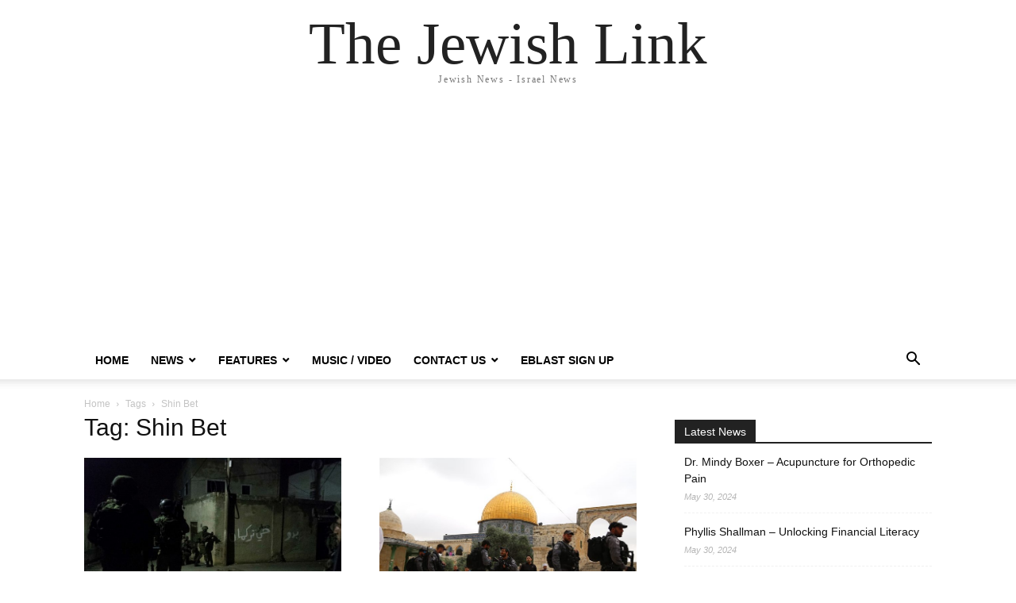

--- FILE ---
content_type: text/html; charset=UTF-8
request_url: https://thejewishlink.com/tag/shin-bet/page/3/
body_size: 10046
content:
<!doctype html >
<html lang="en-US">
<head>
    <meta charset="UTF-8" />
    <meta name="viewport" content="width=device-width, initial-scale=1.0">
    <link rel="pingback" href="https://thejewishlink.com/xmlrpc.php" />
    <meta name='robots' content='max-image-preview:large' />
	<style>img:is([sizes="auto" i], [sizes^="auto," i]) { contain-intrinsic-size: 3000px 1500px }</style>
	
	<!-- This site is optimized with the Yoast SEO Premium plugin v15.2.1 - https://yoast.com/wordpress/plugins/seo/ -->
	<title>Shin Bet Archives - Page 3 of 5 - The Jewish Link</title>
	<meta name="robots" content="index, follow, max-snippet:-1, max-image-preview:large, max-video-preview:-1" />
	<link rel="canonical" href="https://thejewishlink.com/tag/shin-bet/page/3/" />
	<link rel="prev" href="https://thejewishlink.com/tag/shin-bet/page/2/" />
	<link rel="next" href="https://thejewishlink.com/tag/shin-bet/page/4/" />
	<meta property="og:locale" content="en_US" />
	<meta property="og:type" content="article" />
	<meta property="og:title" content="Shin Bet Archives - Page 3 of 5 - The Jewish Link" />
	<meta property="og:url" content="https://thejewishlink.com/tag/shin-bet/" />
	<meta property="og:site_name" content="The Jewish Link" />
	<meta property="og:image" content="https://s6064.pcdn.co/wp-content/uploads/2014/12/TJL-Logo-Square.jpg" />
	<meta property="og:image:width" content="1000" />
	<meta property="og:image:height" content="1000" />
	<meta property="fb:app_id" content="813262248800608" />
	<script type="application/ld+json" class="yoast-schema-graph">{"@context":"https://schema.org","@graph":[{"@type":"WebSite","@id":"https://thejewishlink.com/#website","url":"https://thejewishlink.com/","name":"The Jewish Link","description":"Jewish News - Israel News","potentialAction":[{"@type":"SearchAction","target":"https://thejewishlink.com/?s={search_term_string}","query-input":"required name=search_term_string"}],"inLanguage":"en-US"},{"@type":"CollectionPage","@id":"https://thejewishlink.com/tag/shin-bet/page/3/#webpage","url":"https://thejewishlink.com/tag/shin-bet/page/3/","name":"Shin Bet Archives - Page 3 of 5 - The Jewish Link","isPartOf":{"@id":"https://thejewishlink.com/#website"},"inLanguage":"en-US","potentialAction":[{"@type":"ReadAction","target":["https://thejewishlink.com/tag/shin-bet/page/3/"]}]}]}</script>
	<!-- / Yoast SEO Premium plugin. -->


<link rel='dns-prefetch' href='//thejewishlink.com' />
<link rel='dns-prefetch' href='//www.googletagmanager.com' />
<link rel='dns-prefetch' href='//pagead2.googlesyndication.com' />
<link rel="alternate" type="application/rss+xml" title="The Jewish Link &raquo; Feed" href="https://thejewishlink.com/feed/" />
<link rel="alternate" type="application/rss+xml" title="The Jewish Link &raquo; Comments Feed" href="https://thejewishlink.com/comments/feed/" />
<link rel="alternate" type="application/rss+xml" title="The Jewish Link &raquo; Shin Bet Tag Feed" href="https://thejewishlink.com/tag/shin-bet/feed/" />
<script type="text/javascript">
/* <![CDATA[ */
window._wpemojiSettings = {"baseUrl":"https:\/\/s.w.org\/images\/core\/emoji\/16.0.1\/72x72\/","ext":".png","svgUrl":"https:\/\/s.w.org\/images\/core\/emoji\/16.0.1\/svg\/","svgExt":".svg","source":{"concatemoji":"https:\/\/s6064.pcdn.co\/wp-includes\/js\/wp-emoji-release.min.js?ver=6.8.3"}};
/*! This file is auto-generated */
!function(s,n){var o,i,e;function c(e){try{var t={supportTests:e,timestamp:(new Date).valueOf()};sessionStorage.setItem(o,JSON.stringify(t))}catch(e){}}function p(e,t,n){e.clearRect(0,0,e.canvas.width,e.canvas.height),e.fillText(t,0,0);var t=new Uint32Array(e.getImageData(0,0,e.canvas.width,e.canvas.height).data),a=(e.clearRect(0,0,e.canvas.width,e.canvas.height),e.fillText(n,0,0),new Uint32Array(e.getImageData(0,0,e.canvas.width,e.canvas.height).data));return t.every(function(e,t){return e===a[t]})}function u(e,t){e.clearRect(0,0,e.canvas.width,e.canvas.height),e.fillText(t,0,0);for(var n=e.getImageData(16,16,1,1),a=0;a<n.data.length;a++)if(0!==n.data[a])return!1;return!0}function f(e,t,n,a){switch(t){case"flag":return n(e,"\ud83c\udff3\ufe0f\u200d\u26a7\ufe0f","\ud83c\udff3\ufe0f\u200b\u26a7\ufe0f")?!1:!n(e,"\ud83c\udde8\ud83c\uddf6","\ud83c\udde8\u200b\ud83c\uddf6")&&!n(e,"\ud83c\udff4\udb40\udc67\udb40\udc62\udb40\udc65\udb40\udc6e\udb40\udc67\udb40\udc7f","\ud83c\udff4\u200b\udb40\udc67\u200b\udb40\udc62\u200b\udb40\udc65\u200b\udb40\udc6e\u200b\udb40\udc67\u200b\udb40\udc7f");case"emoji":return!a(e,"\ud83e\udedf")}return!1}function g(e,t,n,a){var r="undefined"!=typeof WorkerGlobalScope&&self instanceof WorkerGlobalScope?new OffscreenCanvas(300,150):s.createElement("canvas"),o=r.getContext("2d",{willReadFrequently:!0}),i=(o.textBaseline="top",o.font="600 32px Arial",{});return e.forEach(function(e){i[e]=t(o,e,n,a)}),i}function t(e){var t=s.createElement("script");t.src=e,t.defer=!0,s.head.appendChild(t)}"undefined"!=typeof Promise&&(o="wpEmojiSettingsSupports",i=["flag","emoji"],n.supports={everything:!0,everythingExceptFlag:!0},e=new Promise(function(e){s.addEventListener("DOMContentLoaded",e,{once:!0})}),new Promise(function(t){var n=function(){try{var e=JSON.parse(sessionStorage.getItem(o));if("object"==typeof e&&"number"==typeof e.timestamp&&(new Date).valueOf()<e.timestamp+604800&&"object"==typeof e.supportTests)return e.supportTests}catch(e){}return null}();if(!n){if("undefined"!=typeof Worker&&"undefined"!=typeof OffscreenCanvas&&"undefined"!=typeof URL&&URL.createObjectURL&&"undefined"!=typeof Blob)try{var e="postMessage("+g.toString()+"("+[JSON.stringify(i),f.toString(),p.toString(),u.toString()].join(",")+"));",a=new Blob([e],{type:"text/javascript"}),r=new Worker(URL.createObjectURL(a),{name:"wpTestEmojiSupports"});return void(r.onmessage=function(e){c(n=e.data),r.terminate(),t(n)})}catch(e){}c(n=g(i,f,p,u))}t(n)}).then(function(e){for(var t in e)n.supports[t]=e[t],n.supports.everything=n.supports.everything&&n.supports[t],"flag"!==t&&(n.supports.everythingExceptFlag=n.supports.everythingExceptFlag&&n.supports[t]);n.supports.everythingExceptFlag=n.supports.everythingExceptFlag&&!n.supports.flag,n.DOMReady=!1,n.readyCallback=function(){n.DOMReady=!0}}).then(function(){return e}).then(function(){var e;n.supports.everything||(n.readyCallback(),(e=n.source||{}).concatemoji?t(e.concatemoji):e.wpemoji&&e.twemoji&&(t(e.twemoji),t(e.wpemoji)))}))}((window,document),window._wpemojiSettings);
/* ]]> */
</script>
<!-- thejewishlink.com is managing ads with Advanced Ads 2.0.9 – https://wpadvancedads.com/ --><script id="theje-ready">
			window.advanced_ads_ready=function(e,a){a=a||"complete";var d=function(e){return"interactive"===a?"loading"!==e:"complete"===e};d(document.readyState)?e():document.addEventListener("readystatechange",(function(a){d(a.target.readyState)&&e()}),{once:"interactive"===a})},window.advanced_ads_ready_queue=window.advanced_ads_ready_queue||[];		</script>
		<style id='wp-emoji-styles-inline-css' type='text/css'>

	img.wp-smiley, img.emoji {
		display: inline !important;
		border: none !important;
		box-shadow: none !important;
		height: 1em !important;
		width: 1em !important;
		margin: 0 0.07em !important;
		vertical-align: -0.1em !important;
		background: none !important;
		padding: 0 !important;
	}
</style>
<style id='classic-theme-styles-inline-css' type='text/css'>
/*! This file is auto-generated */
.wp-block-button__link{color:#fff;background-color:#32373c;border-radius:9999px;box-shadow:none;text-decoration:none;padding:calc(.667em + 2px) calc(1.333em + 2px);font-size:1.125em}.wp-block-file__button{background:#32373c;color:#fff;text-decoration:none}
</style>
<style id='global-styles-inline-css' type='text/css'>
:root{--wp--preset--aspect-ratio--square: 1;--wp--preset--aspect-ratio--4-3: 4/3;--wp--preset--aspect-ratio--3-4: 3/4;--wp--preset--aspect-ratio--3-2: 3/2;--wp--preset--aspect-ratio--2-3: 2/3;--wp--preset--aspect-ratio--16-9: 16/9;--wp--preset--aspect-ratio--9-16: 9/16;--wp--preset--color--black: #000000;--wp--preset--color--cyan-bluish-gray: #abb8c3;--wp--preset--color--white: #ffffff;--wp--preset--color--pale-pink: #f78da7;--wp--preset--color--vivid-red: #cf2e2e;--wp--preset--color--luminous-vivid-orange: #ff6900;--wp--preset--color--luminous-vivid-amber: #fcb900;--wp--preset--color--light-green-cyan: #7bdcb5;--wp--preset--color--vivid-green-cyan: #00d084;--wp--preset--color--pale-cyan-blue: #8ed1fc;--wp--preset--color--vivid-cyan-blue: #0693e3;--wp--preset--color--vivid-purple: #9b51e0;--wp--preset--gradient--vivid-cyan-blue-to-vivid-purple: linear-gradient(135deg,rgba(6,147,227,1) 0%,rgb(155,81,224) 100%);--wp--preset--gradient--light-green-cyan-to-vivid-green-cyan: linear-gradient(135deg,rgb(122,220,180) 0%,rgb(0,208,130) 100%);--wp--preset--gradient--luminous-vivid-amber-to-luminous-vivid-orange: linear-gradient(135deg,rgba(252,185,0,1) 0%,rgba(255,105,0,1) 100%);--wp--preset--gradient--luminous-vivid-orange-to-vivid-red: linear-gradient(135deg,rgba(255,105,0,1) 0%,rgb(207,46,46) 100%);--wp--preset--gradient--very-light-gray-to-cyan-bluish-gray: linear-gradient(135deg,rgb(238,238,238) 0%,rgb(169,184,195) 100%);--wp--preset--gradient--cool-to-warm-spectrum: linear-gradient(135deg,rgb(74,234,220) 0%,rgb(151,120,209) 20%,rgb(207,42,186) 40%,rgb(238,44,130) 60%,rgb(251,105,98) 80%,rgb(254,248,76) 100%);--wp--preset--gradient--blush-light-purple: linear-gradient(135deg,rgb(255,206,236) 0%,rgb(152,150,240) 100%);--wp--preset--gradient--blush-bordeaux: linear-gradient(135deg,rgb(254,205,165) 0%,rgb(254,45,45) 50%,rgb(107,0,62) 100%);--wp--preset--gradient--luminous-dusk: linear-gradient(135deg,rgb(255,203,112) 0%,rgb(199,81,192) 50%,rgb(65,88,208) 100%);--wp--preset--gradient--pale-ocean: linear-gradient(135deg,rgb(255,245,203) 0%,rgb(182,227,212) 50%,rgb(51,167,181) 100%);--wp--preset--gradient--electric-grass: linear-gradient(135deg,rgb(202,248,128) 0%,rgb(113,206,126) 100%);--wp--preset--gradient--midnight: linear-gradient(135deg,rgb(2,3,129) 0%,rgb(40,116,252) 100%);--wp--preset--font-size--small: 13px;--wp--preset--font-size--medium: 20px;--wp--preset--font-size--large: 36px;--wp--preset--font-size--x-large: 42px;--wp--preset--spacing--20: 0.44rem;--wp--preset--spacing--30: 0.67rem;--wp--preset--spacing--40: 1rem;--wp--preset--spacing--50: 1.5rem;--wp--preset--spacing--60: 2.25rem;--wp--preset--spacing--70: 3.38rem;--wp--preset--spacing--80: 5.06rem;--wp--preset--shadow--natural: 6px 6px 9px rgba(0, 0, 0, 0.2);--wp--preset--shadow--deep: 12px 12px 50px rgba(0, 0, 0, 0.4);--wp--preset--shadow--sharp: 6px 6px 0px rgba(0, 0, 0, 0.2);--wp--preset--shadow--outlined: 6px 6px 0px -3px rgba(255, 255, 255, 1), 6px 6px rgba(0, 0, 0, 1);--wp--preset--shadow--crisp: 6px 6px 0px rgba(0, 0, 0, 1);}:where(.is-layout-flex){gap: 0.5em;}:where(.is-layout-grid){gap: 0.5em;}body .is-layout-flex{display: flex;}.is-layout-flex{flex-wrap: wrap;align-items: center;}.is-layout-flex > :is(*, div){margin: 0;}body .is-layout-grid{display: grid;}.is-layout-grid > :is(*, div){margin: 0;}:where(.wp-block-columns.is-layout-flex){gap: 2em;}:where(.wp-block-columns.is-layout-grid){gap: 2em;}:where(.wp-block-post-template.is-layout-flex){gap: 1.25em;}:where(.wp-block-post-template.is-layout-grid){gap: 1.25em;}.has-black-color{color: var(--wp--preset--color--black) !important;}.has-cyan-bluish-gray-color{color: var(--wp--preset--color--cyan-bluish-gray) !important;}.has-white-color{color: var(--wp--preset--color--white) !important;}.has-pale-pink-color{color: var(--wp--preset--color--pale-pink) !important;}.has-vivid-red-color{color: var(--wp--preset--color--vivid-red) !important;}.has-luminous-vivid-orange-color{color: var(--wp--preset--color--luminous-vivid-orange) !important;}.has-luminous-vivid-amber-color{color: var(--wp--preset--color--luminous-vivid-amber) !important;}.has-light-green-cyan-color{color: var(--wp--preset--color--light-green-cyan) !important;}.has-vivid-green-cyan-color{color: var(--wp--preset--color--vivid-green-cyan) !important;}.has-pale-cyan-blue-color{color: var(--wp--preset--color--pale-cyan-blue) !important;}.has-vivid-cyan-blue-color{color: var(--wp--preset--color--vivid-cyan-blue) !important;}.has-vivid-purple-color{color: var(--wp--preset--color--vivid-purple) !important;}.has-black-background-color{background-color: var(--wp--preset--color--black) !important;}.has-cyan-bluish-gray-background-color{background-color: var(--wp--preset--color--cyan-bluish-gray) !important;}.has-white-background-color{background-color: var(--wp--preset--color--white) !important;}.has-pale-pink-background-color{background-color: var(--wp--preset--color--pale-pink) !important;}.has-vivid-red-background-color{background-color: var(--wp--preset--color--vivid-red) !important;}.has-luminous-vivid-orange-background-color{background-color: var(--wp--preset--color--luminous-vivid-orange) !important;}.has-luminous-vivid-amber-background-color{background-color: var(--wp--preset--color--luminous-vivid-amber) !important;}.has-light-green-cyan-background-color{background-color: var(--wp--preset--color--light-green-cyan) !important;}.has-vivid-green-cyan-background-color{background-color: var(--wp--preset--color--vivid-green-cyan) !important;}.has-pale-cyan-blue-background-color{background-color: var(--wp--preset--color--pale-cyan-blue) !important;}.has-vivid-cyan-blue-background-color{background-color: var(--wp--preset--color--vivid-cyan-blue) !important;}.has-vivid-purple-background-color{background-color: var(--wp--preset--color--vivid-purple) !important;}.has-black-border-color{border-color: var(--wp--preset--color--black) !important;}.has-cyan-bluish-gray-border-color{border-color: var(--wp--preset--color--cyan-bluish-gray) !important;}.has-white-border-color{border-color: var(--wp--preset--color--white) !important;}.has-pale-pink-border-color{border-color: var(--wp--preset--color--pale-pink) !important;}.has-vivid-red-border-color{border-color: var(--wp--preset--color--vivid-red) !important;}.has-luminous-vivid-orange-border-color{border-color: var(--wp--preset--color--luminous-vivid-orange) !important;}.has-luminous-vivid-amber-border-color{border-color: var(--wp--preset--color--luminous-vivid-amber) !important;}.has-light-green-cyan-border-color{border-color: var(--wp--preset--color--light-green-cyan) !important;}.has-vivid-green-cyan-border-color{border-color: var(--wp--preset--color--vivid-green-cyan) !important;}.has-pale-cyan-blue-border-color{border-color: var(--wp--preset--color--pale-cyan-blue) !important;}.has-vivid-cyan-blue-border-color{border-color: var(--wp--preset--color--vivid-cyan-blue) !important;}.has-vivid-purple-border-color{border-color: var(--wp--preset--color--vivid-purple) !important;}.has-vivid-cyan-blue-to-vivid-purple-gradient-background{background: var(--wp--preset--gradient--vivid-cyan-blue-to-vivid-purple) !important;}.has-light-green-cyan-to-vivid-green-cyan-gradient-background{background: var(--wp--preset--gradient--light-green-cyan-to-vivid-green-cyan) !important;}.has-luminous-vivid-amber-to-luminous-vivid-orange-gradient-background{background: var(--wp--preset--gradient--luminous-vivid-amber-to-luminous-vivid-orange) !important;}.has-luminous-vivid-orange-to-vivid-red-gradient-background{background: var(--wp--preset--gradient--luminous-vivid-orange-to-vivid-red) !important;}.has-very-light-gray-to-cyan-bluish-gray-gradient-background{background: var(--wp--preset--gradient--very-light-gray-to-cyan-bluish-gray) !important;}.has-cool-to-warm-spectrum-gradient-background{background: var(--wp--preset--gradient--cool-to-warm-spectrum) !important;}.has-blush-light-purple-gradient-background{background: var(--wp--preset--gradient--blush-light-purple) !important;}.has-blush-bordeaux-gradient-background{background: var(--wp--preset--gradient--blush-bordeaux) !important;}.has-luminous-dusk-gradient-background{background: var(--wp--preset--gradient--luminous-dusk) !important;}.has-pale-ocean-gradient-background{background: var(--wp--preset--gradient--pale-ocean) !important;}.has-electric-grass-gradient-background{background: var(--wp--preset--gradient--electric-grass) !important;}.has-midnight-gradient-background{background: var(--wp--preset--gradient--midnight) !important;}.has-small-font-size{font-size: var(--wp--preset--font-size--small) !important;}.has-medium-font-size{font-size: var(--wp--preset--font-size--medium) !important;}.has-large-font-size{font-size: var(--wp--preset--font-size--large) !important;}.has-x-large-font-size{font-size: var(--wp--preset--font-size--x-large) !important;}
:where(.wp-block-post-template.is-layout-flex){gap: 1.25em;}:where(.wp-block-post-template.is-layout-grid){gap: 1.25em;}
:where(.wp-block-columns.is-layout-flex){gap: 2em;}:where(.wp-block-columns.is-layout-grid){gap: 2em;}
:root :where(.wp-block-pullquote){font-size: 1.5em;line-height: 1.6;}
</style>
<link rel='stylesheet' id='adsns_css-css' href='https://s6064.pcdn.co/wp-content/plugins/adsense-plugin/css/adsns.css?ver=1.50' type='text/css' media='all' />
<link rel='stylesheet' id='fvp-frontend-css' href='https://s6064.pcdn.co/wp-content/plugins/featured-video-plus/styles/frontend.css?ver=2.3.3' type='text/css' media='all' />
<link rel='stylesheet' id='mimi-base-css' href='https://s6064.pcdn.co/wp-content/plugins/mad-mimi-sign-up-forms/css/mimi.min.css?ver=1.5.1' type='text/css' media='all' />
<link rel='stylesheet' id='td-theme-css' href='https://s6064.pcdn.co/wp-content/themes/Newspaper/style.css?ver=12.6.6' type='text/css' media='all' />
<script type="text/javascript" src="https://s6064.pcdn.co/wp-includes/js/jquery/jquery.min.js?ver=3.7.1" id="jquery-core-js"></script>
<script type="text/javascript" src="https://s6064.pcdn.co/wp-includes/js/jquery/jquery-migrate.min.js?ver=3.4.1" id="jquery-migrate-js"></script>
<script type="text/javascript" src="https://s6064.pcdn.co/wp-content/plugins/featured-video-plus/js/jquery.fitvids.min.js?ver=master-2015-08" id="jquery.fitvids-js"></script>
<script type="text/javascript" id="fvp-frontend-js-extra">
/* <![CDATA[ */
var fvpdata = {"ajaxurl":"https:\/\/thejewishlink.com\/wp-admin\/admin-ajax.php","nonce":"05781dd74b","fitvids":"1","dynamic":"","overlay":"","opacity":"0.75","color":"b","width":"640"};
/* ]]> */
</script>
<script type="text/javascript" src="https://s6064.pcdn.co/wp-content/plugins/featured-video-plus/js/frontend.min.js?ver=2.3.3" id="fvp-frontend-js"></script>
<link rel="https://api.w.org/" href="https://thejewishlink.com/wp-json/" /><link rel="alternate" title="JSON" type="application/json" href="https://thejewishlink.com/wp-json/wp/v2/tags/574" /><link rel="EditURI" type="application/rsd+xml" title="RSD" href="https://thejewishlink.com/xmlrpc.php?rsd" />
<meta name="generator" content="WordPress 6.8.3" />
<meta name="generator" content="Site Kit by Google 1.157.0" />		<script>
			document.documentElement.className = document.documentElement.className.replace('no-js', 'js');
		</script>
				<style>
			.no-js img.lazyload {
				display: none;
			}

			figure.wp-block-image img.lazyloading {
				min-width: 150px;
			}

			.lazyload,
			.lazyloading {
				--smush-placeholder-width: 100px;
				--smush-placeholder-aspect-ratio: 1/1;
				width: var(--smush-placeholder-width) !important;
				aspect-ratio: var(--smush-placeholder-aspect-ratio) !important;
			}

						.lazyload, .lazyloading {
				opacity: 0;
			}

			.lazyloaded {
				opacity: 1;
				transition: opacity 400ms;
				transition-delay: 0ms;
			}

					</style>
		
<!-- Google AdSense meta tags added by Site Kit -->
<meta name="google-adsense-platform-account" content="ca-host-pub-2644536267352236">
<meta name="google-adsense-platform-domain" content="sitekit.withgoogle.com">
<!-- End Google AdSense meta tags added by Site Kit -->
<!-- There is no amphtml version available for this URL. -->
<!-- Google AdSense snippet added by Site Kit -->
<script type="text/javascript" async="async" src="https://pagead2.googlesyndication.com/pagead/js/adsbygoogle.js?client=ca-pub-3499085351258422&amp;host=ca-host-pub-2644536267352236" crossorigin="anonymous"></script>

<!-- End Google AdSense snippet added by Site Kit -->
<link rel="icon" href="https://s6064.pcdn.co/wp-content/uploads/2015/08/cropped-favicon3-32x32.jpg" sizes="32x32" />
<link rel="icon" href="https://s6064.pcdn.co/wp-content/uploads/2015/08/cropped-favicon3-192x192.jpg" sizes="192x192" />
<link rel="apple-touch-icon" href="https://s6064.pcdn.co/wp-content/uploads/2015/08/cropped-favicon3-180x180.jpg" />
<meta name="msapplication-TileImage" content="https://s6064.pcdn.co/wp-content/uploads/2015/08/cropped-favicon3-270x270.jpg" />
</head>

<body class="archive paged tag tag-shin-bet tag-574 paged-3 tag-paged-3 wp-theme-Newspaper tagdiv-small-theme aa-prefix-theje-" itemscope="itemscope" itemtype="https://schema.org/WebPage">


    <!-- Mobile Search -->
    <div class="td-search-background" style="visibility:hidden"></div>
    <div class="td-search-wrap-mob" style="visibility:hidden">
        <div class="td-drop-down-search" aria-labelledby="td-header-search-button">
            <form method="get" class="td-search-form" action="https://thejewishlink.com/">
                <div class="td-search-close">
                    <a href="#"><i class="td-icon-close-mobile"></i></a>
                </div>
                <div role="search" class="td-search-input">
                    <span>Search</span>
                    <label for="td-header-search-mob">
                        <input id="td-header-search-mob" type="text" value="" name="s" autocomplete="off" />
                    </label>
                </div>
            </form>
            <div id="td-aj-search-mob"></div>
        </div>
    </div>

    <!-- Mobile Menu -->
    <div class="td-menu-background" style="visibility:hidden"></div>
    <div id="td-mobile-nav" style="visibility:hidden">
        <div class="td-mobile-container">
            <!-- mobile menu top section -->
            <div class="td-menu-socials-wrap">
                <!-- close button -->
                <div class="td-mobile-close">
                    <a href="#"><i class="td-icon-close-mobile"></i></a>
                </div>
            </div>

            <!-- menu section -->
            <div class="td-mobile-content">
                <div class="menu-main-menu1-container"><ul id="menu-main-menu1" class="td-mobile-main-menu"><li id="menu-item-862" class="menu-item menu-item-type-custom menu-item-object-custom menu-item-home menu-item-862"><a href="http://thejewishlink.com">Home<i class="td-icon-menu-right td-element-after"></i></a></li>
<li id="menu-item-14660" class="menu-item menu-item-type-custom menu-item-object-custom menu-item-has-children menu-item-14660"><a>News<i class="td-icon-menu-right td-element-after"></i></a>
<ul class="sub-menu">
	<li id="menu-item-14658" class="menu-item menu-item-type-taxonomy menu-item-object-category menu-item-14658"><a href="https://thejewishlink.com/category/news-2/">World<i class="td-icon-menu-right td-element-after"></i></a></li>
	<li id="menu-item-153" class="menu-item menu-item-type-taxonomy menu-item-object-category menu-item-153"><a href="https://thejewishlink.com/category/news-2/israel-news/">Israel<i class="td-icon-menu-right td-element-after"></i></a></li>
	<li id="menu-item-14659" class="menu-item menu-item-type-taxonomy menu-item-object-category menu-item-14659"><a href="https://thejewishlink.com/category/news-2/u-s/">U.S.<i class="td-icon-menu-right td-element-after"></i></a></li>
	<li id="menu-item-152" class="menu-item menu-item-type-taxonomy menu-item-object-category menu-item-152"><a href="https://thejewishlink.com/category/news-2/los_angeles/">Los Angeles<i class="td-icon-menu-right td-element-after"></i></a></li>
	<li id="menu-item-2906" class="menu-item menu-item-type-taxonomy menu-item-object-category menu-item-2906"><a href="https://thejewishlink.com/category/news-2/new-york/">New York<i class="td-icon-menu-right td-element-after"></i></a></li>
</ul>
</li>
<li id="menu-item-14661" class="menu-item menu-item-type-custom menu-item-object-custom menu-item-has-children menu-item-14661"><a>Features<i class="td-icon-menu-right td-element-after"></i></a>
<ul class="sub-menu">
	<li id="menu-item-16085" class="menu-item menu-item-type-taxonomy menu-item-object-category menu-item-16085"><a href="https://thejewishlink.com/category/featured/featured-articles/">Featured Articles<i class="td-icon-menu-right td-element-after"></i></a></li>
	<li id="menu-item-14662" class="menu-item menu-item-type-taxonomy menu-item-object-category menu-item-14662"><a href="https://thejewishlink.com/category/alternative-medicine-health/">Alternative Medicine / Health<i class="td-icon-menu-right td-element-after"></i></a></li>
	<li id="menu-item-14663" class="menu-item menu-item-type-taxonomy menu-item-object-category menu-item-14663"><a href="https://thejewishlink.com/category/financial-literacy/">Financial Literacy<i class="td-icon-menu-right td-element-after"></i></a></li>
	<li id="menu-item-14664" class="menu-item menu-item-type-taxonomy menu-item-object-category menu-item-14664"><a href="https://thejewishlink.com/category/e-commerce-more/">Youth &#038; Mental Health<i class="td-icon-menu-right td-element-after"></i></a></li>
	<li id="menu-item-14665" class="menu-item menu-item-type-taxonomy menu-item-object-category menu-item-14665"><a href="https://thejewishlink.com/category/parsha-of-the-week/">Divrei Torah<i class="td-icon-menu-right td-element-after"></i></a></li>
	<li id="menu-item-10345" class="menu-item menu-item-type-taxonomy menu-item-object-category menu-item-10345"><a href="https://thejewishlink.com/category/food/">Food<i class="td-icon-menu-right td-element-after"></i></a></li>
	<li id="menu-item-14672" class="menu-item menu-item-type-taxonomy menu-item-object-category menu-item-14672"><a href="https://thejewishlink.com/category/jewish-holidays/">Jewish Holidays<i class="td-icon-menu-right td-element-after"></i></a></li>
</ul>
</li>
<li id="menu-item-26691" class="menu-item menu-item-type-taxonomy menu-item-object-category menu-item-26691"><a href="https://thejewishlink.com/category/featured/new-music-releases/">Music / Video<i class="td-icon-menu-right td-element-after"></i></a></li>
<li id="menu-item-14656" class="menu-item menu-item-type-post_type menu-item-object-page menu-item-has-children menu-item-14656"><a href="https://thejewishlink.com/contact-us-2/">Contact Us<i class="td-icon-menu-right td-element-after"></i></a>
<ul class="sub-menu">
	<li id="menu-item-14697" class="menu-item menu-item-type-post_type menu-item-object-page menu-item-14697"><a href="https://thejewishlink.com/contact-us-2/">Contact Us<i class="td-icon-menu-right td-element-after"></i></a></li>
	<li id="menu-item-14657" class="menu-item menu-item-type-custom menu-item-object-custom menu-item-14657"><a href="http://s6064.pcdn.co/wp-content/uploads/2018/05/The-Jewish-Link-Media-Kit-2018.pdf">Media Kit<i class="td-icon-menu-right td-element-after"></i></a></li>
</ul>
</li>
<li id="menu-item-14726" class="menu-item menu-item-type-post_type menu-item-object-page menu-item-14726"><a href="https://thejewishlink.com/eblast-sign-up/">Eblast sign up<i class="td-icon-menu-right td-element-after"></i></a></li>
</ul></div>            </div>
        </div>
    </div>

    <div id="td-outer-wrap" class="td-theme-wrap">
        <div class="td-header-wrap td-header-style-1">
            <div class="td-banner-wrap-full td-logo-wrap-full td-container-wrap">
                <div class="td-header-sp-logo">
                    
                    <div class="td-logo-text-wrap">
                        <div class="td-logo-text-container">
                                                        <a class="td-logo-wrap" href="https://thejewishlink.com/">
                                <span class="td-logo-text">The Jewish Link</span>
                            </a>
                                                        <span class="td-tagline-text">Jewish News - Israel News</span>
                        </div>
                    </div>
                </div>
            </div>

            <div class="td-header-menu-wrap-full td-container-wrap">
                <div class="td-header-menu-wrap td-header-gradient">
                    <div class="td-container td-header-row td-header-main-menu">
                        <div id="td-header-menu" role="navigation">
                            <div id="td-top-mobile-toggle"><a href="#" role="button" aria-label="mobile-toggle"><i class="td-icon-font td-icon-mobile"></i></a></div>

                            <div class="menu-main-menu1-container"><ul id="menu-main-menu1-1" class="sf-menu tagdiv-small-theme-menu"><li class="menu-item menu-item-type-custom menu-item-object-custom menu-item-home menu-item-862"><a href="http://thejewishlink.com">Home</a></li>
<li class="menu-item menu-item-type-custom menu-item-object-custom menu-item-has-children menu-item-14660"><a>News</a>
<ul class="sub-menu">
	<li class="menu-item menu-item-type-taxonomy menu-item-object-category menu-item-14658"><a href="https://thejewishlink.com/category/news-2/">World</a></li>
	<li class="menu-item menu-item-type-taxonomy menu-item-object-category menu-item-153"><a href="https://thejewishlink.com/category/news-2/israel-news/">Israel</a></li>
	<li class="menu-item menu-item-type-taxonomy menu-item-object-category menu-item-14659"><a href="https://thejewishlink.com/category/news-2/u-s/">U.S.</a></li>
	<li class="menu-item menu-item-type-taxonomy menu-item-object-category menu-item-152"><a href="https://thejewishlink.com/category/news-2/los_angeles/">Los Angeles</a></li>
	<li class="menu-item menu-item-type-taxonomy menu-item-object-category menu-item-2906"><a href="https://thejewishlink.com/category/news-2/new-york/">New York</a></li>
</ul>
</li>
<li class="menu-item menu-item-type-custom menu-item-object-custom menu-item-has-children menu-item-14661"><a>Features</a>
<ul class="sub-menu">
	<li class="menu-item menu-item-type-taxonomy menu-item-object-category menu-item-16085"><a href="https://thejewishlink.com/category/featured/featured-articles/">Featured Articles</a></li>
	<li class="menu-item menu-item-type-taxonomy menu-item-object-category menu-item-14662"><a href="https://thejewishlink.com/category/alternative-medicine-health/">Alternative Medicine / Health</a></li>
	<li class="menu-item menu-item-type-taxonomy menu-item-object-category menu-item-14663"><a href="https://thejewishlink.com/category/financial-literacy/">Financial Literacy</a></li>
	<li class="menu-item menu-item-type-taxonomy menu-item-object-category menu-item-14664"><a href="https://thejewishlink.com/category/e-commerce-more/">Youth &#038; Mental Health</a></li>
	<li class="menu-item menu-item-type-taxonomy menu-item-object-category menu-item-14665"><a href="https://thejewishlink.com/category/parsha-of-the-week/">Divrei Torah</a></li>
	<li class="menu-item menu-item-type-taxonomy menu-item-object-category menu-item-10345"><a href="https://thejewishlink.com/category/food/">Food</a></li>
	<li class="menu-item menu-item-type-taxonomy menu-item-object-category menu-item-14672"><a href="https://thejewishlink.com/category/jewish-holidays/">Jewish Holidays</a></li>
</ul>
</li>
<li class="menu-item menu-item-type-taxonomy menu-item-object-category menu-item-26691"><a href="https://thejewishlink.com/category/featured/new-music-releases/">Music / Video</a></li>
<li class="menu-item menu-item-type-post_type menu-item-object-page menu-item-has-children menu-item-14656"><a href="https://thejewishlink.com/contact-us-2/">Contact Us</a>
<ul class="sub-menu">
	<li class="menu-item menu-item-type-post_type menu-item-object-page menu-item-14697"><a href="https://thejewishlink.com/contact-us-2/">Contact Us</a></li>
	<li class="menu-item menu-item-type-custom menu-item-object-custom menu-item-14657"><a href="http://s6064.pcdn.co/wp-content/uploads/2018/05/The-Jewish-Link-Media-Kit-2018.pdf">Media Kit</a></li>
</ul>
</li>
<li class="menu-item menu-item-type-post_type menu-item-object-page menu-item-14726"><a href="https://thejewishlink.com/eblast-sign-up/">Eblast sign up</a></li>
</ul></div>                        </div>

                        <div class="header-search-wrap">
                            <div class="td-search-btns-wrap">
                                <a id="td-header-search-button" href="#" role="button" aria-label="Search"><i class="td-icon-search"></i></a>
                                <a id="td-header-search-button-mob" href="#" role="button" aria-label="Search"><i class="td-icon-search"></i></a>
                            </div>

                            <div class="td-drop-down-search" aria-labelledby="td-header-search-button">
                                <form method="get" class="td-search-form" action="https://thejewishlink.com/">
                                    <div role="search" class="td-head-form-search-wrap">
                                        <input id="td-header-search" type="text" value="" name="s" autocomplete="off" />
                                        <input class="wpb_button wpb_btn-inverse btn" type="submit" id="td-header-search-top" value="Search" />
                                    </div>
                                </form>
                            </div>
                        </div>
                    </div>
                </div>
            </div>
        </div>

    <div class="td-main-content-wrap td-container-wrap">
        <div class="td-container">
            <div class="td-crumb-container">
                <div class="entry-crumbs"><span><a title="" class="entry-crumb" href="https://thejewishlink.com/">Home</a></span> <i class="td-icon-right td-bread-sep td-bred-no-url-last"></i> <span class="td-bred-no-url-last">Tags</span> <i class="td-icon-right td-bread-sep td-bred-no-url-last"></i> <span class="td-bred-no-url-last">Shin Bet</span></div>            </div>

            <div class="td-pb-row">
                <div class="td-pb-span8 td-main-content">
                    <div class="td-ss-main-content">
                        <div class="td-page-header">
                            <h1 class="entry-title td-page-title">
                                <span>Tag: Shin Bet</span>
                            </h1>
                        </div>

                                    <div class="td-block-row">
        
            <div class="td-block-span6">
                <div class="td_module_1 td_module_wrap clearfix post-18067 post type-post status-publish format-standard has-post-thumbnail hentry category-israel-news category-news-2 tag-hamas tag-shin-bet tag-terror-attack-plot" >
                    <div class="td-module-image">
                        <div class="td-module-thumb">
                            
                            <a href="https://thejewishlink.com/shin-bet-hamas-planned-major-terrorist-attack-using-advanced-explosive-device/" rel="bookmark" class="td-image-wrap" title="Shin Bet: Hamas Planned Major Terrorist Attack Using ‘Advanced Explosive Device’">
                                
                                <img class="entry-thumb lazyload" data-src="https://s6064.pcdn.co/wp-content/uploads/2018/11/Shin-Bet-768x513.jpg" alt="Shin Bet: Hamas Planned Major Terrorist Attack Using ‘Advanced Explosive Device’" title="Shin Bet: Hamas Planned Major Terrorist Attack Using ‘Advanced Explosive Device’" src="[data-uri]" style="--smush-placeholder-width: 768px; --smush-placeholder-aspect-ratio: 768/513;" />

                            </a>
                        </div>

                        
                                <a class="td-post-category" href="https://thejewishlink.com/category/news-2/israel-news/">Israel</a>
                                            </div>

                    <h3 class="entry-title td-module-title">
                        <a href="https://thejewishlink.com/shin-bet-hamas-planned-major-terrorist-attack-using-advanced-explosive-device/" rel="bookmark" title="Shin Bet: Hamas Planned Major Terrorist Attack Using ‘Advanced Explosive Device’">
                            Shin Bet: Hamas Planned Major Terrorist Attack Using ‘Advanced Explosive Device’                        </a>
                    </h3>

                    <div class="td-module-meta-info">
                        <div class="td-post-author-name">
                            <a href="https://thejewishlink.com/author/jewish/">jewish</a>
                            <span> - </span>
                        </div>

                        <span class="td-post-date">
                            <time class="entry-date updated td-module-date" datetime="2018-11-22T08:16:18+00:00" >November 22, 2018</time>
                        </span>

                        <div class="td-module-comments">
                            <a href="https://thejewishlink.com/shin-bet-hamas-planned-major-terrorist-attack-using-advanced-explosive-device/?noamp=mobile#respond">
                                0                            </a>
                        </div>
                    </div>
                </div>
            </div>

    
            <div class="td-block-span6">
                <div class="td_module_1 td_module_wrap clearfix post-16828 post type-post status-publish format-standard has-post-thumbnail hentry category-israel-news category-news-2 tag-arab-youth-confrontations tag-shin-bet tag-temple-mount-riots" >
                    <div class="td-module-image">
                        <div class="td-module-thumb">
                            
                            <a href="https://thejewishlink.com/murderers-son-leads-temple-mount-riots/" rel="bookmark" class="td-image-wrap" title="Murderer&#8217;s son leads Temple Mount riots">
                                
                                <img class="entry-thumb lazyload" data-src="https://s6064.pcdn.co/wp-content/uploads/2018/09/img834095.jpg" alt="Murderer&#8217;s son leads Temple Mount riots" title="Murderer&#8217;s son leads Temple Mount riots" src="[data-uri]" />

                            </a>
                        </div>

                        
                                <a class="td-post-category" href="https://thejewishlink.com/category/news-2/israel-news/">Israel</a>
                                            </div>

                    <h3 class="entry-title td-module-title">
                        <a href="https://thejewishlink.com/murderers-son-leads-temple-mount-riots/" rel="bookmark" title="Murderer&#8217;s son leads Temple Mount riots">
                            Murderer&#8217;s son leads Temple Mount riots                        </a>
                    </h3>

                    <div class="td-module-meta-info">
                        <div class="td-post-author-name">
                            <a href="https://thejewishlink.com/author/jewish/">jewish</a>
                            <span> - </span>
                        </div>

                        <span class="td-post-date">
                            <time class="entry-date updated td-module-date" datetime="2018-09-20T10:05:40+00:00" >September 20, 2018</time>
                        </span>

                        <div class="td-module-comments">
                            <a href="https://thejewishlink.com/murderers-son-leads-temple-mount-riots/?noamp=mobile#respond">
                                0                            </a>
                        </div>
                    </div>
                </div>
            </div>

                </div>             <div class="td-block-row">
        
            <div class="td-block-span6">
                <div class="td_module_1 td_module_wrap clearfix post-16412 post type-post status-publish format-standard has-post-thumbnail hentry category-israel-news category-news-2 tag-hamas-operation tag-hebron tag-israel-security-agency tag-shin-bet" >
                    <div class="td-module-image">
                        <div class="td-module-thumb">
                            
                            <a href="https://thejewishlink.com/shin-bet-uncovers-hamas-terror-cell-in-hebron/" rel="bookmark" class="td-image-wrap" title="Shin Bet Uncovers Hamas Terror Cell in Hebron">
                                
                                <img class="entry-thumb lazyload" data-src="https://s6064.pcdn.co/wp-content/uploads/2018/08/Screen-Shot-2018-08-29-at-8.34.00-AM-768x449.png" alt="Shin Bet Uncovers Hamas Terror Cell in Hebron" title="Shin Bet Uncovers Hamas Terror Cell in Hebron" src="[data-uri]" style="--smush-placeholder-width: 768px; --smush-placeholder-aspect-ratio: 768/449;" />

                            </a>
                        </div>

                        
                                <a class="td-post-category" href="https://thejewishlink.com/category/news-2/israel-news/">Israel</a>
                                            </div>

                    <h3 class="entry-title td-module-title">
                        <a href="https://thejewishlink.com/shin-bet-uncovers-hamas-terror-cell-in-hebron/" rel="bookmark" title="Shin Bet Uncovers Hamas Terror Cell in Hebron">
                            Shin Bet Uncovers Hamas Terror Cell in Hebron                        </a>
                    </h3>

                    <div class="td-module-meta-info">
                        <div class="td-post-author-name">
                            <a href="https://thejewishlink.com/author/jewish/">jewish</a>
                            <span> - </span>
                        </div>

                        <span class="td-post-date">
                            <time class="entry-date updated td-module-date" datetime="2018-08-29T05:36:22+00:00" >August 29, 2018</time>
                        </span>

                        <div class="td-module-comments">
                            <a href="https://thejewishlink.com/shin-bet-uncovers-hamas-terror-cell-in-hebron/?noamp=mobile#respond">
                                0                            </a>
                        </div>
                    </div>
                </div>
            </div>

    
            <div class="td-block-span6">
                <div class="td_module_1 td_module_wrap clearfix post-15059 post type-post status-publish format-standard has-post-thumbnail hentry category-israel-news category-news-2 tag-minister-gonen-segev tag-shin-bet tag-spying-for-iran" >
                    <div class="td-module-image">
                        <div class="td-module-thumb">
                            
                            <a href="https://thejewishlink.com/minister-gonen-segev-arrested-and-indicted-for-spying-for-iran/" rel="bookmark" class="td-image-wrap" title="Minister Gonen Segev Arrested And Indicted For SPYING FOR IRAN">
                                
                                <img class="entry-thumb lazyload" data-src="https://s6064.pcdn.co/wp-content/uploads/2018/06/segev-1.jpg" alt="Minister Gonen Segev Arrested And Indicted For SPYING FOR IRAN" title="Minister Gonen Segev Arrested And Indicted For SPYING FOR IRAN" src="[data-uri]" />

                            </a>
                        </div>

                        
                                <a class="td-post-category" href="https://thejewishlink.com/category/news-2/israel-news/">Israel</a>
                                            </div>

                    <h3 class="entry-title td-module-title">
                        <a href="https://thejewishlink.com/minister-gonen-segev-arrested-and-indicted-for-spying-for-iran/" rel="bookmark" title="Minister Gonen Segev Arrested And Indicted For SPYING FOR IRAN">
                            Minister Gonen Segev Arrested And Indicted For SPYING FOR IRAN                        </a>
                    </h3>

                    <div class="td-module-meta-info">
                        <div class="td-post-author-name">
                            <a href="https://thejewishlink.com/author/jewish/">jewish</a>
                            <span> - </span>
                        </div>

                        <span class="td-post-date">
                            <time class="entry-date updated td-module-date" datetime="2018-06-18T07:25:49+00:00" >June 18, 2018</time>
                        </span>

                        <div class="td-module-comments">
                            <a href="https://thejewishlink.com/minister-gonen-segev-arrested-and-indicted-for-spying-for-iran/?noamp=mobile#respond">
                                0                            </a>
                        </div>
                    </div>
                </div>
            </div>

                </div>             <div class="td-block-row">
        
            <div class="td-block-span6">
                <div class="td_module_1 td_module_wrap clearfix post-15035 post type-post status-publish format-standard has-post-thumbnail hentry category-israel-news category-news-2 tag-jerusalem tag-nablus-cell tag-planned-terror-attack tag-shin-bet tag-tel-aviv" >
                    <div class="td-module-image">
                        <div class="td-module-thumb">
                            
                            <a href="https://thejewishlink.com/shin-bet-foils-nablus-cell-that-planned-major-terrorist-attacks-in-tel-aviv-jerusalem/" rel="bookmark" class="td-image-wrap" title="Shin Bet Foils Nablus Cell That Planned Major Terrorist Attacks In Tel Aviv, Jerusalem">
                                
                                <img class="entry-thumb lazyload" data-src="https://s6064.pcdn.co/wp-content/uploads/2018/06/Terrorist-6.jpeg" alt="Shin Bet Foils Nablus Cell That Planned Major Terrorist Attacks In Tel Aviv, Jerusalem" title="Shin Bet Foils Nablus Cell That Planned Major Terrorist Attacks In Tel Aviv, Jerusalem" src="[data-uri]" />

                            </a>
                        </div>

                        
                                <a class="td-post-category" href="https://thejewishlink.com/category/news-2/israel-news/">Israel</a>
                                            </div>

                    <h3 class="entry-title td-module-title">
                        <a href="https://thejewishlink.com/shin-bet-foils-nablus-cell-that-planned-major-terrorist-attacks-in-tel-aviv-jerusalem/" rel="bookmark" title="Shin Bet Foils Nablus Cell That Planned Major Terrorist Attacks In Tel Aviv, Jerusalem">
                            Shin Bet Foils Nablus Cell That Planned Major Terrorist Attacks In Tel Aviv, Jerusalem                        </a>
                    </h3>

                    <div class="td-module-meta-info">
                        <div class="td-post-author-name">
                            <a href="https://thejewishlink.com/author/jewish/">jewish</a>
                            <span> - </span>
                        </div>

                        <span class="td-post-date">
                            <time class="entry-date updated td-module-date" datetime="2018-06-17T08:09:23+00:00" >June 17, 2018</time>
                        </span>

                        <div class="td-module-comments">
                            <a href="https://thejewishlink.com/shin-bet-foils-nablus-cell-that-planned-major-terrorist-attacks-in-tel-aviv-jerusalem/?noamp=mobile#respond">
                                0                            </a>
                        </div>
                    </div>
                </div>
            </div>

    
            <div class="td-block-span6">
                <div class="td_module_1 td_module_wrap clearfix post-14986 post type-post status-publish format-standard has-post-thumbnail hentry category-israel-news category-news-2 tag-palestinian-arrested tag-shin-bet tag-staff-sgt-lubersky" >
                    <div class="td-module-image">
                        <div class="td-module-thumb">
                            
                            <a href="https://thejewishlink.com/shin-bet-nabs-killer-of-staff-sgt-lubersky/" rel="bookmark" class="td-image-wrap" title="Shin Bet Nabs Killer of Staff Sgt. Lubersky">
                                
                                <img class="entry-thumb lazyload" data-src="https://s6064.pcdn.co/wp-content/uploads/2018/06/police3-768x576.jpeg" alt="Shin Bet Nabs Killer of Staff Sgt. Lubersky" title="Shin Bet Nabs Killer of Staff Sgt. Lubersky" src="[data-uri]" style="--smush-placeholder-width: 768px; --smush-placeholder-aspect-ratio: 768/576;" />

                            </a>
                        </div>

                        
                                <a class="td-post-category" href="https://thejewishlink.com/category/news-2/israel-news/">Israel</a>
                                            </div>

                    <h3 class="entry-title td-module-title">
                        <a href="https://thejewishlink.com/shin-bet-nabs-killer-of-staff-sgt-lubersky/" rel="bookmark" title="Shin Bet Nabs Killer of Staff Sgt. Lubersky">
                            Shin Bet Nabs Killer of Staff Sgt. Lubersky                        </a>
                    </h3>

                    <div class="td-module-meta-info">
                        <div class="td-post-author-name">
                            <a href="https://thejewishlink.com/author/jewish/">jewish</a>
                            <span> - </span>
                        </div>

                        <span class="td-post-date">
                            <time class="entry-date updated td-module-date" datetime="2018-06-13T07:33:41+00:00" >June 13, 2018</time>
                        </span>

                        <div class="td-module-comments">
                            <a href="https://thejewishlink.com/shin-bet-nabs-killer-of-staff-sgt-lubersky/?noamp=mobile#respond">
                                0                            </a>
                        </div>
                    </div>
                </div>
            </div>

                </div>             <div class="td-block-row">
        
            <div class="td-block-span6">
                <div class="td_module_1 td_module_wrap clearfix post-14812 post type-post status-publish format-standard has-post-thumbnail hentry category-israel-news category-news-2 tag-israel tag-shin-bet tag-terror-attack" >
                    <div class="td-module-image">
                        <div class="td-module-thumb">
                            
                            <a href="https://thejewishlink.com/shin-bet-confirms-it-thwarted-attempts-on-life-of-israels-prime-minister-jerusalems-mayor/" rel="bookmark" class="td-image-wrap" title="Shin Bet confirms it thwarted attempts on life of Israel&#8217;s prime minister, Jerusalem&#8217;s mayor">
                                
                                <img class="entry-thumb lazyload" data-src="https://s6064.pcdn.co/wp-content/uploads/2018/06/F150223HP07-880x495-768x432.jpg" alt="Shin Bet confirms it thwarted attempts on life of Israel&#8217;s prime minister, Jerusalem&#8217;s mayor" title="Shin Bet confirms it thwarted attempts on life of Israel&#8217;s prime minister, Jerusalem&#8217;s mayor" src="[data-uri]" style="--smush-placeholder-width: 768px; --smush-placeholder-aspect-ratio: 768/432;" />

                            </a>
                        </div>

                        
                                <a class="td-post-category" href="https://thejewishlink.com/category/news-2/israel-news/">Israel</a>
                                            </div>

                    <h3 class="entry-title td-module-title">
                        <a href="https://thejewishlink.com/shin-bet-confirms-it-thwarted-attempts-on-life-of-israels-prime-minister-jerusalems-mayor/" rel="bookmark" title="Shin Bet confirms it thwarted attempts on life of Israel&#8217;s prime minister, Jerusalem&#8217;s mayor">
                            Shin Bet confirms it thwarted attempts on life of Israel&#8217;s prime minister, Jerusalem&#8217;s mayor                        </a>
                    </h3>

                    <div class="td-module-meta-info">
                        <div class="td-post-author-name">
                            <a href="https://thejewishlink.com/author/jewish/">jewish</a>
                            <span> - </span>
                        </div>

                        <span class="td-post-date">
                            <time class="entry-date updated td-module-date" datetime="2018-06-05T06:39:21+00:00" >June 5, 2018</time>
                        </span>

                        <div class="td-module-comments">
                            <a href="https://thejewishlink.com/shin-bet-confirms-it-thwarted-attempts-on-life-of-israels-prime-minister-jerusalems-mayor/?noamp=mobile#respond">
                                0                            </a>
                        </div>
                    </div>
                </div>
            </div>

    
            <div class="td-block-span6">
                <div class="td_module_1 td_module_wrap clearfix post-13686 post type-post status-publish format-standard has-post-thumbnail hentry category-israel-news category-news-2 tag-idf tag-israel tag-shin-bet" >
                    <div class="td-module-image">
                        <div class="td-module-thumb">
                            
                            <a href="https://thejewishlink.com/10-palestinians-arrested-suspected-of-planning-attack-on-navy-patrol-off-gaza-coast/" rel="bookmark" class="td-image-wrap" title="10 Palestinians Arrested, Suspected of Planning Attack on Navy Patrol Off Gaza Coast">
                                
                                <img class="entry-thumb lazyload" data-src="https://s6064.pcdn.co/wp-content/uploads/2018/04/ship-plot-768x513.jpg" alt="10 Palestinians Arrested, Suspected of Planning Attack on Navy Patrol Off Gaza Coast" title="10 Palestinians Arrested, Suspected of Planning Attack on Navy Patrol Off Gaza Coast" src="[data-uri]" style="--smush-placeholder-width: 768px; --smush-placeholder-aspect-ratio: 768/513;" />

                            </a>
                        </div>

                        
                                <a class="td-post-category" href="https://thejewishlink.com/category/news-2/israel-news/">Israel</a>
                                            </div>

                    <h3 class="entry-title td-module-title">
                        <a href="https://thejewishlink.com/10-palestinians-arrested-suspected-of-planning-attack-on-navy-patrol-off-gaza-coast/" rel="bookmark" title="10 Palestinians Arrested, Suspected of Planning Attack on Navy Patrol Off Gaza Coast">
                            10 Palestinians Arrested, Suspected of Planning Attack on Navy Patrol Off Gaza Coast                        </a>
                    </h3>

                    <div class="td-module-meta-info">
                        <div class="td-post-author-name">
                            <a href="https://thejewishlink.com/author/jewish/">jewish</a>
                            <span> - </span>
                        </div>

                        <span class="td-post-date">
                            <time class="entry-date updated td-module-date" datetime="2018-04-04T06:47:17+00:00" >April 4, 2018</time>
                        </span>

                        <div class="td-module-comments">
                            <a href="https://thejewishlink.com/10-palestinians-arrested-suspected-of-planning-attack-on-navy-patrol-off-gaza-coast/?noamp=mobile#respond">
                                0                            </a>
                        </div>
                    </div>
                </div>
            </div>

                </div>             <div class="td-block-row">
        
            <div class="td-block-span6">
                <div class="td_module_1 td_module_wrap clearfix post-13355 post type-post status-publish format-standard has-post-thumbnail hentry category-israel-news category-news-2 tag-idf tag-israel tag-shin-bet" >
                    <div class="td-module-image">
                        <div class="td-module-thumb">
                            
                            <a href="https://thejewishlink.com/security-forces-seize-cash-in-bethlehem-anti-terrorist-raid/" rel="bookmark" class="td-image-wrap" title="Security Forces Seize Cash In Bethlehem Anti-terrorist Raid">
                                
                                <img class="entry-thumb lazyload" data-src="https://s6064.pcdn.co/wp-content/uploads/2018/03/Shin-Bet-768x512.jpeg" alt="Security Forces Seize Cash In Bethlehem Anti-terrorist Raid" title="Security Forces Seize Cash In Bethlehem Anti-terrorist Raid" src="[data-uri]" style="--smush-placeholder-width: 768px; --smush-placeholder-aspect-ratio: 768/512;" />

                            </a>
                        </div>

                        
                                <a class="td-post-category" href="https://thejewishlink.com/category/news-2/israel-news/">Israel</a>
                                            </div>

                    <h3 class="entry-title td-module-title">
                        <a href="https://thejewishlink.com/security-forces-seize-cash-in-bethlehem-anti-terrorist-raid/" rel="bookmark" title="Security Forces Seize Cash In Bethlehem Anti-terrorist Raid">
                            Security Forces Seize Cash In Bethlehem Anti-terrorist Raid                        </a>
                    </h3>

                    <div class="td-module-meta-info">
                        <div class="td-post-author-name">
                            <a href="https://thejewishlink.com/author/jewish/">jewish</a>
                            <span> - </span>
                        </div>

                        <span class="td-post-date">
                            <time class="entry-date updated td-module-date" datetime="2018-03-07T07:45:58+00:00" >March 7, 2018</time>
                        </span>

                        <div class="td-module-comments">
                            <a href="https://thejewishlink.com/security-forces-seize-cash-in-bethlehem-anti-terrorist-raid/?noamp=mobile#respond">
                                0                            </a>
                        </div>
                    </div>
                </div>
            </div>

    
            <div class="td-block-span6">
                <div class="td_module_1 td_module_wrap clearfix post-13020 post type-post status-publish format-standard has-post-thumbnail hentry category-israel-news tag-hebron tag-iran tag-shin-bet" >
                    <div class="td-module-image">
                        <div class="td-module-thumb">
                            
                            <a href="https://thejewishlink.com/iranian-terror-cell-busted-hebron/" rel="bookmark" class="td-image-wrap" title="Iranian Terror Cell Busted In Hebron">
                                
                                <img class="entry-thumb lazyload" data-src="https://s6064.pcdn.co/wp-content/uploads/2018/01/WhatsApp-Image-2018-01-03-at-10.48.26.jpeg" alt="Iranian Terror Cell Busted In Hebron" title="Iranian Terror Cell Busted In Hebron" src="[data-uri]" />

                            </a>
                        </div>

                        
                                <a class="td-post-category" href="https://thejewishlink.com/category/news-2/israel-news/">Israel</a>
                                            </div>

                    <h3 class="entry-title td-module-title">
                        <a href="https://thejewishlink.com/iranian-terror-cell-busted-hebron/" rel="bookmark" title="Iranian Terror Cell Busted In Hebron">
                            Iranian Terror Cell Busted In Hebron                        </a>
                    </h3>

                    <div class="td-module-meta-info">
                        <div class="td-post-author-name">
                            <a href="https://thejewishlink.com/author/jewish/">jewish</a>
                            <span> - </span>
                        </div>

                        <span class="td-post-date">
                            <time class="entry-date updated td-module-date" datetime="2018-01-04T16:51:38+00:00" >January 4, 2018</time>
                        </span>

                        <div class="td-module-comments">
                            <a href="https://thejewishlink.com/iranian-terror-cell-busted-hebron/?noamp=mobile#respond">
                                0                            </a>
                        </div>
                    </div>
                </div>
            </div>

                </div> <div class="page-nav td-pb-padding-side"><a href="https://thejewishlink.com/tag/shin-bet/page/2/" ><i class="td-icon-menu-left"></i></a><a href="https://thejewishlink.com/tag/shin-bet/" class="first" title="1">1</a><a href="https://thejewishlink.com/tag/shin-bet/page/2/" class="page" title="2">2</a><span class="current">3</span><a href="https://thejewishlink.com/tag/shin-bet/page/4/" class="page" title="4">4</a><a href="https://thejewishlink.com/tag/shin-bet/page/5/" class="last" title="5">5</a><a href="https://thejewishlink.com/tag/shin-bet/page/4/" ><i class="td-icon-menu-right"></i></a><span class="pages">Page 3 of 5</span><div class="clearfix"></div></div>                    </div>
                </div>

                <div class="td-pb-span4 td-main-sidebar">
                    <div class="td-ss-main-sidebar">
                        
		<aside id="recent-posts-3" class="widget recent-posts-3 widget_recent_entries">
		<div class="block-title"><span>Latest News</span></div>
		<ul>
											<li>
					<a href="https://thejewishlink.com/dr-mindy-boxer-acupuncture-for-orthopedic-pain/">Dr. Mindy Boxer &#8211; Acupuncture for Orthopedic Pain</a>
											<span class="post-date">May 30, 2024</span>
									</li>
											<li>
					<a href="https://thejewishlink.com/phyllis-shallman-unlocking-financial-literacy/">Phyllis Shallman &#8211; Unlocking Financial Literacy</a>
											<span class="post-date">May 30, 2024</span>
									</li>
											<li>
					<a href="https://thejewishlink.com/rabbi-jonathan-gewirtz-hear-me-out/">Rabbi Jonathan Gewirtz &#8211; Hear Me Out</a>
											<span class="post-date">May 30, 2024</span>
									</li>
											<li>
					<a href="https://thejewishlink.com/zera-shimshon-parsha-bechukosai/">Zera Shimshon &#8211; Parsha Bechukosai</a>
											<span class="post-date">May 30, 2024</span>
									</li>
											<li>
					<a href="https://thejewishlink.com/rabbi-lord-jonathan-sacks-ztl-the-rejection-of-rejection-bechukotai-5771-5784/">Rabbi Lord Jonathan Sacks zt&#8221;l &#8211; The Rejection of Rejection &#8211; BECHUKOTAI • 5771, 5784</a>
											<span class="post-date">May 30, 2024</span>
									</li>
					</ul>

		</aside>                    </div>
                </div>
            </div>
        </div>
    </div>

    <div class="td-footer-page td-footer-container td-container-wrap">
        <div class="td-sub-footer-container td-container-wrap">
            <div class="td-container">
                <div class="td-pb-row">
                    <div class="td-pb-span td-sub-footer-menu">
                                            </div>

                    <div class="td-pb-span td-sub-footer-copy">
                        &copy; Newspaper WordPress Theme by TagDiv
                    </div>
                </div>
            </div>
        </div>
    </div>

</div><!--close td-outer-wrap-->

<script type="speculationrules">
{"prefetch":[{"source":"document","where":{"and":[{"href_matches":"\/*"},{"not":{"href_matches":["\/wp-*.php","\/wp-admin\/*","\/wp-content\/uploads\/*","\/wp-content\/*","\/wp-content\/plugins\/*","\/wp-content\/themes\/Newspaper\/*","\/*\\?(.+)"]}},{"not":{"selector_matches":"a[rel~=\"nofollow\"]"}},{"not":{"selector_matches":".no-prefetch, .no-prefetch a"}}]},"eagerness":"conservative"}]}
</script>
<div style="clear:both;width:100%;text-align:center; font-size:11px; "><a target="_blank" title="WP Twitter Auto Publish" href="https://xyzscripts.com/wordpress-plugins/twitter-auto-publish/compare" >WP Twitter Auto Publish</a> Powered By : <a target="_blank" title="PHP Scripts & Programs" href="http://www.xyzscripts.com" >XYZScripts.com</a></div><script type="text/javascript" id="wpaudio-js-before">
/* <![CDATA[ */
var _wpaudio = {url: 'https://s6064.pcdn.co/wp-content/plugins/wpaudio-mp3-player', enc: {}, convert_mp3_links: false, style: {text_font:'Sans-serif',text_size:'18px',text_weight:'normal',text_letter_spacing:'normal',text_color:'inherit',link_color:'#24f',link_hover_color:'#02f',bar_base_bg:'#eee',bar_load_bg:'#ccc',bar_position_bg:'#46f',sub_color:'#aaa'}};
/* ]]> */
</script>
<script type="text/javascript" src="https://s6064.pcdn.co/wp-content/plugins/wpaudio-mp3-player/wpaudio.min.js?ver=4.0.2" id="wpaudio-js"></script>
<script type="text/javascript" src="https://s6064.pcdn.co/wp-content/themes/Newspaper/includes/js/tagdiv-theme.min.js?ver=12.6.6" id="tagdiv-theme-js-js"></script>
<script type="text/javascript" id="mimi-main-js-extra">
/* <![CDATA[ */
var MadMimi = {"thankyou":"Thank you for signing up!","thankyou_suppressed":"Thank you for signing up! Please check your email to confirm your subscription.","oops":"Oops! There was a problem. Please try again.","fix":"There was a problem. Please fill all required fields."};
/* ]]> */
</script>
<script type="text/javascript" src="https://s6064.pcdn.co/wp-content/plugins/mad-mimi-sign-up-forms/js/mimi.min.js?ver=1.5.1" id="mimi-main-js"></script>
<script type="text/javascript" src="https://s6064.pcdn.co/wp-content/plugins/wp-smushit/app/assets/js/smush-lazy-load.min.js?ver=3.20.0" id="smush-lazy-load-js"></script>
<script>!function(){window.advanced_ads_ready_queue=window.advanced_ads_ready_queue||[],advanced_ads_ready_queue.push=window.advanced_ads_ready;for(var d=0,a=advanced_ads_ready_queue.length;d<a;d++)advanced_ads_ready(advanced_ads_ready_queue[d])}();</script>
</body>
</html>

--- FILE ---
content_type: text/html; charset=utf-8
request_url: https://www.google.com/recaptcha/api2/aframe
body_size: 259
content:
<!DOCTYPE HTML><html><head><meta http-equiv="content-type" content="text/html; charset=UTF-8"></head><body><script nonce="ul63Y-z1cCl1ZZKu4QXZkw">/** Anti-fraud and anti-abuse applications only. See google.com/recaptcha */ try{var clients={'sodar':'https://pagead2.googlesyndication.com/pagead/sodar?'};window.addEventListener("message",function(a){try{if(a.source===window.parent){var b=JSON.parse(a.data);var c=clients[b['id']];if(c){var d=document.createElement('img');d.src=c+b['params']+'&rc='+(localStorage.getItem("rc::a")?sessionStorage.getItem("rc::b"):"");window.document.body.appendChild(d);sessionStorage.setItem("rc::e",parseInt(sessionStorage.getItem("rc::e")||0)+1);localStorage.setItem("rc::h",'1767340588663');}}}catch(b){}});window.parent.postMessage("_grecaptcha_ready", "*");}catch(b){}</script></body></html>